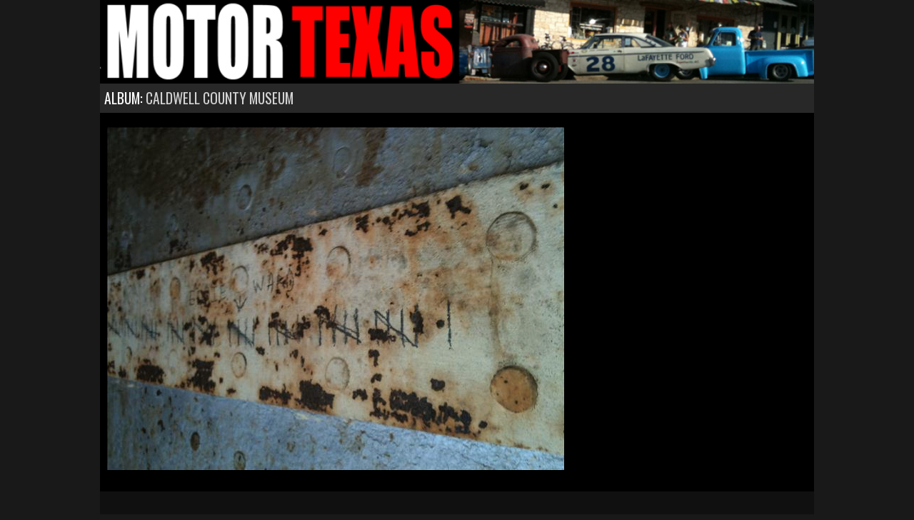

--- FILE ---
content_type: text/html; charset=utf-8
request_url: http://www.motortexas.com/photo/56
body_size: 1463
content:


<!DOCTYPE html PUBLIC "-//W3C//DTD XHTML 1.0 Transitional//EN" "http://www.w3.org/TR/xhtml1/DTD/xhtml1-transitional.dtd">

<html xmlns="http://www.w3.org/1999/xhtml" >
<head id="Head1"><link href="https://fonts.googleapis.com/css?family=Oswald:400,700" rel="stylesheet" type="text/css" /><link href="../style.css" rel="stylesheet" /><title>
	Caldwell County MuseumPhoto 56
</title><meta name="description" /><meta name="viewport" content="width=device-width" /><meta name="HandheldFriendly" content="true" /></head>
<body>
<form name="form1" method="post" action="./56" id="form1">
<div>
<input type="hidden" name="__VIEWSTATE" id="__VIEWSTATE" value="/wEPDwUKLTUxMTA2Nzg4MGRkreF6bPFJLcq4k+lKLVD2C6gsqc5PIkeWgiA3VwrE3F4=" />
</div>

<div>

	<input type="hidden" name="__VIEWSTATEGENERATOR" id="__VIEWSTATEGENERATOR" value="79A89CFE" />
</div>
<div class="page">
	<div><a href='/'><img id='header-full' style='width:100%' src='/images/header.jpg' alt='MOTOR Texas' /></a><a href='/'><img id='header-m' style='width:100%' src='/images/header-m.jpg' alt='MOTOR Texas' /></a><div class='ghmenu'>Album: <a href='/photoset/caldwell-county-museum'>Caldwell County Museum</a></div></div>
	<div class="main">
		<div class="content"><div style='margin:0;padding:10px 10px 10px 10px;'><img style='width:100%;margin:0;' src='../images-gallery/caldwell-county-museum/ccm-029.std.jpg' alt='' /><div class='blog-tags'></div></div></div>
		<div class="sidebar"></div>
	</div>
	<div class="footer"><div class='footer'><p><a  href='/about'>About</a></p><p><a  href='/blog/'>Blog</a> | <a  href='/events/'>Events</a> | <a  href='/photos/'>Photos</a></p><p><a  href='/news/'>News</a> | <a  href='/flyers/'>Flyers</a></p><p><a  href='/museums'>Car Museums</a> | <a  href='/carclubs'>Car Clubs</a> | <a  href='/racetracks'>Race Tracks</a></p><p><a  href='/invite-texas'>Submit Event</a></p><p><a  href='/terms-of-use'>Terms of Use</a> | <a  href='/privacy-policy'>Privacy</a> | <a  href='/trademarks'>Trademarks</a></p><p><em style='font-size:1.2em;'>Texas Road Trips and Attractions for Auto Enthusiasts!</em></p><p>MOTOR Texas&trade; - Made in Texas<br />Copyright &copy; 2011 - 2026 All Rights Reserved</p><p><a href='https://x.com/motortexas' target='_blank'>@motortexas on X</a></p><p><a href='https://www.motortexas.com/parked/' target='_blank'>Parked Photography</a></p><p><a href='https://www.motortexas.com/vette/' target='_blank'>VetteTX</a></p><p><a href='https://www.jamesonsuccess.com' target='_blank'>James on Success</a></p><p><a href='https://www.jameswilder.net/blog' target='_blank'>James Wilder</a></p><p><a href='https://jameswilder.blog' target='_blank'>James Wilder Blog</a></p></div></div>
</div>
</form>
</body>
</html>

--- FILE ---
content_type: text/css
request_url: http://www.motortexas.com/style.css
body_size: 5625
content:
/*
	Colors:
	background-color:#191919; almostblack
    background-color:#E6E6E6; almost white
    background-color:#101010; black (-2)
    background-color:#202020; black (-4)
    background-color:#303030; black (-6)
*/

/*body*/
a:link {color: #FFC080;} /*  */
a:visited {color: darkgoldenrod;}
a:active {color: red;}

a.menu-link:link {color: white;}
a.menu-link:visited {color: white;}
a.menu-link:active {color: white;}

/* Mobile STYLES - BEG ---------------------------------------------*/
body
{
	padding: 0;
	margin: 0;
	font-family: Verdana, Arial, Helvetica, sans-serif;
	font-size: 14px; /*14px;*/
	color: white; /* text. is inherited by divs. */
	background-color: #191919 ; /* #383838 */
}

.page
{
	margin:0 auto 0 auto;
	padding:0; /*6px;*/
	/*width:100%;*/
	min-width:320px;
	max-width: 1000px; /* 700 + 300 */
    overflow:hidden;
    background-color:black;
	/* debugging 
	background-color:white;
	border-color: dimgray;
	border-width: 1px;
	border-style: solid; */
}

div.main /* content & sidebar container */
{
	margin:10px 0 0 0;
	padding:0;
    background-color:black;
}

div.content
{
	margin:0 311px 0 0;
	padding:0;
	min-width:400px;
	max-width:700px;
	overflow:hidden;
	float:left;
	background-color:black;
	/* debugging 
	background-color:blue;
	border-color: dimgray;
	border-width: 1px;
	border-style: solid; */
}

div.sidebar
{
	margin:0 0 0 -310px;
	padding:0 5px 0 5px;
	width:300px;
    overflow:hidden;
    float:right;
    background-color:black;
	/* debugging
	background-color:blue;
	border-color: dimgray;
	border-width: 1px;
	border-style: solid;
	*/
}

div.footer
{
	margin:0 0 40px 0;
	padding:10px 10px 10px 10px;
    background-color:#101010; /* #202020 black (-4) */
    text-align: center;
    clear:both;
}

div.footer a
{
	color: orangered; /* LH orange #ff5511, red #aa0022 blue #1199ff, darkorange */
	text-decoration:none;
	/*background-color: GoldenRod;*/
	/*border-bottom: 1 dashed silver;*/
}

/*
* Global H Menu 4/2017 
*/

div.ghmenu
{
	font-family: Oswald,Arial, Verdana;
	font-size:1.4em;
	background-color:#282828; /* black-5 */
	margin:0 0 0px 0;
	padding:6px;
	color:White;
	text-transform: uppercase;
}

div.ghmenu a
{
	font-size:1.0em;
	text-decoration:none;
	color:lightgrey;
	cursor: pointer;
	white-space: nowrap; /* MT Change */
}

div.ghmenu span
{
	font-size:1.0em;
	color: white;
	white-space: nowrap;
	font-weight: normal; /* temp */
	background-color: #404040;
	padding: 5px;
	margin: 0px;
	cursor: default; /* arrow */
}

/* End Global H Menu items */

/* horiz nav container below header. */
div.navbar
{
	margin: 0 0 5px 0;
	padding: 2px;
	background-color:#101010; /* black (-2) */
	font-size:1.2em;
}

a.navbar-link
{
	text-decoration: none;
	color: white;
}

.feature-box
{
    background-image: url(images/bg-asphalt-01.jpg);
    /*width: 100%; /*476px;*/
    margin: 0 0 10px 0; /*5px;*/
    padding: 10px;
	/*border: 1px solid #444444; /* was gray */
    overflow:hidden;
}

.feature-box-title
{
    font-size: 2.2em;
    font-weight: bold;
    padding: 0px 0px 5px 0px;
    color: white; /* #CCCCCC LH orange #ff5511, red #aa0022 blue #1199ff; lightgrey; soft white #CCCCCC */
}

.feature-box-content-grid
{
	text-align: center;
	margin: 0 0 10px 0;
	padding: 0px;
}

.infobox-body
{
	/*width:96%;*/
	font-weight: normal;
	/* font-size: normal; */
	color: lightgrey;
	margin-top: 0px;
	margin-right: 3px;
	margin-left: 3px;
	margin-bottom: 15px;
	border-color: dimgray;
	border-width: 1px;
	border-style: solid;
	padding: 5px;
}

.infobox-title
{
	font-weight: bold;
	color: white;
	margin-top: 5px;
	margin-right: 3px;
	margin-left: 3px;
	margin-bottom: 0px;
	background-color: dimgray;
	border-color: dimgray;
	border-width: 1px 1px 0px 1px;
	border-style: solid;
	padding: 2px;
	width: auto;
}


/*
* VETTE TX ONLY.
*/

div.mainVT /* content & sidebar container */
{
	margin:0 auto 0 auto;
	padding:0;
    background-color:black;
	min-width:320px;
	max-width: 700px; /* 700 + 300 */
    overflow:hidden;
}

.pageVT
{
	margin:0 auto 0 auto;
	padding:0; /*6px;*/
	/*width:100%;*/
	min-width:320px;
	max-width: 700px; /* 700 + 300 */
    overflow:hidden;
    background-color:black;
	/* debugging 
	background-color:white;
	border-color: dimgray;
	border-width: 1px;
	border-style: solid; */
}

div.contentVT
{
	margin:0 auto 0 auto;
	padding:0;
	min-width:320px;
	max-width:700px;
	overflow:hidden;
	/* float:left; */
	background-color:black;
	/* debugging 
	background-color:blue;
	border-color: dimgray;
	border-width: 1px;
	border-style: solid; */
}

h1.vt-home
{
	font-family:Arial;
	font-size:1.4em;
	color:White;
	text-transform:uppercase;
	margin:10px 0 10px 0;
}

h2.vt-home
{
	font-family:Arial;
	font-size:1.2em;
	color:lightgrey;
	/*text-transform:uppercase;*/
	margin:20px 0 10px 0;
}

a.vt-event-list-title-link /* same as menu3, event-title class */
{
	font-family: Verdana, Arial, Helvetica, sans-serif;
	font-weight: normal;
	font-size: 1.2em;
	color: #ff5511 ; /* LH orange #ff5511, red #aa0022 blue #1199ff; */
	text-decoration:none;
	padding: 2px;
}


/*
* Event Detail page.
*/

.event-detail
{
	color: lightgrey;
	margin: 0px 5px 15px 5px;
	padding: 10px;
	border-width: 0px;
	background-color:#101010; /* black (-2) */
}

h1.event-detail-title
{
	font-family:  Verdana, Arial, Helvetica, sans-serif, "Courier New";
	font-weight: normal; /* bold; */
	font-size: 2.2em; /* 18px; */
	color: white; /* GoldenRod; white #bbbbbb */
	margin: 0 0 10px 0;
	padding:0;
}

p.event-city
{
	font-family: Verdana, Arial, Helvetica, sans-serif;
	font-weight: normal;
	font-size: 1.8em;
	color: white;
	margin: 0 0 10px 0;
}

/* etw Events This Week */
div.etw
{
	color: white;
	margin: 0px 0px 15px 0px;
	padding: 10px;
	border-width: 0px;
	background-color:#101010; /* black (-2) */
}

div.etw h2
{
	font-family:  Verdana, Arial, Helvetica, sans-serif, "Courier New";
	font-weight: normal; /* bold; */
	font-size: 1.6em; /* 18px; */
	color: white; /* GoldenRod; white #bbbbbb */
	margin: 0 0 10px 0;
	padding:0;
	text-transform: uppercase;
}
	
a.etw-event-link
{
	font-family: Verdana, Arial, Helvetica, sans-serif;
	font-weight: normal;
	font-size: 1.2em;
	color: #ff5511 ; /* LH orange #ff5511, red #aa0022 blue #1199ff; */
	text-decoration:none;
}


/*
* END Event Detail page.
*/

a.blog-title-link /* still longer needed after 9/2017? */
{
	font-family: Verdana, Arial, Helvetica, sans-serif;
	font-weight: normal;
	font-size: 18px;
	color: #ff5511 ; /* LH orange #ff5511, red #aa0022 blue #1199ff; */
	text-decoration:none;
	/*background-color: GoldenRod;*/
	/*border-bottom: 1 dashed silver;*/
	padding: 2px;
}

/* BEGIN  Attractions (blog style) Not for events, car clubs, etc. */

div.blog-list-item /* new 9/2017 */
{
	margin:0 0px 50px 0px;
}

div.blog-list-item h1
{
	margin:0;
	padding:0;
}

div.blog-list-item-cat-box
{
	line-height:200%;
	margin:0 0 10px 0;
	padding:0;
}

div.blog-list-item-cat-box a
{
	margin:0px; /* works on left and right, but not top and bottom. */
	font-size: 0.8em;
	color: slategray;
	border:1px solid slategray;
	background-color:black; /*darkslategrey;*/
	padding: 4px;
	text-decoration: none;
	cursor: pointer;
	white-space: nowrap;
}

a.doc-list-title-link /* same as menu3, event-title class */
{
	font-family: Verdana, Arial, Helvetica, sans-serif;
	font-weight: normal;
	font-size: 20px;
	color: #ff5511 ; /* LH orange #ff5511, red #aa0022 blue #1199ff; */
	text-decoration:none;
	padding: 2px;
}

/* Recent blog post list */

a.recent-blog-title-link /* same as menu3, event-title class */
{
	font-family: Arial, Helvetica, sans-serif;
	font-weight: normal;
	font-size: 18px;
	color: #ff5511 ; /* LH orange #ff5511, red #aa0022 blue #1199ff; */
	text-decoration:none;
}


img.doc-list-thumb
{
	border-width: 0px;
	width:100%;
	margin:0;
	padding:0;
}

p.item-summary
{
	color: #999999;
	margin: 2px 0px 4px 0px;
	font-size: 16px;
}

h2.category-filter
{
	font-size: 18px;
	font-family: Oswald, Verdana, Arial, Helvetica;
	font-weight: normal;
	color: white;
	margin: 0px 0px 0px 0px;
}

/* END  blog-list-item tags */

div.blog-tags
{
	font-size: 1.0em;
	line-height:260%;
	margin:0 0 20px 0;
	padding:0;
	text-align:center;
	clear:both;
}

div.blog-tags a
{
	margin:5px; /* works on left and right, but not top and bottom. */
	color: white;
	background-color:darkslategrey;
	padding: 5px;
	text-decoration: none;
	cursor: pointer;
	white-space: nowrap;
}

div.doc /* used where? .document is the blog class */
{
	padding: 5px;
}
    
.header-old
{
    background: url(header.jpg);
    background-repeat: no-repeat;
    height: 50px;
	border-width: 0 0 1px 0;
	border-color: dimgray;
	border-style: solid;
	background-color: black;
	padding: 0px;
	margin: 0px;
}

h1.menu /* delete */
{
	border-color: dimgray;
	border-width: 0px 0px 1px 0px;
	border-style: solid;
	background-color: black;
	margin: 0px;
	font-style: italic;
	font-size: large;
	font-weight: bold;
	color: darkorange;
	padding: 0 5px 5px 5px;
	text-align: left;
}

h1
{
	font-weight: bold;
	font-size: 2.0em;
	color: white;
	margin: 0px 0px 20px 0px;
}

h2
{
	margin: 40px 0 10px 0;
	font-weight: bold;
	font-size: 1.8em;
	color: white; /* GoldenRod */
}

h3
{
	font-family: Verdana, Arial, Helvetica, sans-serif;
	font-weight: bold;
	font-size: 1.4em;
	color: white; /* GoldenRod */
}

h2.event
{
	font-size: x-large;
	color: ghostwhite;
}

.menu-item
{
    padding: 10px 10px 10px 5px;
	border-color: dimgray;
	border-width: 1px 0px 1px 0px;
	border-style: solid;
	background-color: black;
	margin: 0px;
	color: gray;
	font-size: 16px;
	font-weight: bold;
}

.menu-item a
{
	font-weight: bold;
	text-decoration: none;
	color: darkorange;
	font-size: 16px;
	/*background-color: GoldenRod;*/
	/*border-bottom: 1 dashed silver;*/
	/* padding: 30px; */
}

.menu-item span
{
	font-weight: bold;
	color: darkorange;
	font-size: 16px;
	float: right;
	/*background-color: GoldenRod;*/
	/*border-bottom: 1 dashed silver;*/
	/* padding: 30px; */
}

.doc-list-item
{
    padding: 5px;
	border-color: dimgray;
	border-width: 0px 0px 1px 0px;
	border-style: solid;
	background-color: #191919; /*black;*/
	margin: 0px;
}


font.strikethrough
{
	text-decoration: line-through;
}

.event-title
{
	font-weight: normal;
	font-size: medium;
	color: white;
	margin: 2px 2px 10px 0px;
}


/* EVENTS LIST STYLES */

.event-list-month-grp
{
	margin:15px 0 20px 10px;
	padding:0;
    font-size: 2.0em;
    font-weight: bold;
    color:white; /* LH orange #ff5511, red #aa0022 blue #1199ff; lightgrey; soft white #CCCCCC */
}

.fliers-list-month-grp
{
	margin:15px 0 20px 0;
	padding:0;
    font-size: 2.0em;
    font-weight: bold;
    padding: 0px 0px 5px 0px;
    color:white; /* LH orange #ff5511, red #aa0022 blue #1199ff; lightgrey; soft white #CCCCCC */
}

.event-list-item
{
    padding: 5px;
	border-color: dimgray;
	border-width: 0px 0px 1px 0px;
	border-style: solid;
	background-color: #191919; /*black;*/
	margin: 1px 0 5px 0;
}

a.event-list-title-link /* same as menu3, event-title class */
{
	font-family: Verdana, Arial, Helvetica, sans-serif;
	font-weight: normal;
	font-size: 22px;
	color: #ff5511 ; /* LH orange #ff5511, red #aa0022 blue #1199ff; */
	text-decoration:none;
	padding: 2px;
}

.moreless
{
	font-weight: bold;
	margin: 5px;
	background-color: darkgoldenrod; /* #996633 006699 006666 */
	color: white;
	padding: 5px;
	border-color: #996633; /* 006699 006666 */
	border-width: 1px;
	border-style: solid;
	cursor: pointer;
	white-space: nowrap; /* MT Change */
}

/* END...EVENTS LIST STYLES */


a.menu2:link {color: #ff5511;}/* LH orange #ff5511, red #aa0022 blue #1199ff; */
a.menu2:visited {color: #ff5511;}
a.menu2:active {color: #1199ff;}
a.menu2:hover {color: white;}

.menu2
{
	font-family: Verdana, Arial, Helvetica, sans-serif;
	font-weight: normal;
	font-size: large; /*14px;*/
	color: #ff5511 ; /* LH orange #ff5511, red #aa0022 blue #1199ff; */
	text-decoration:none;
	/*background-color: GoldenRod;*/
	/*border-bottom: 1 dashed silver;*/
	padding: 2px;
}

.menu2sel
{
	font-family: Verdana, Arial, Helvetica, sans-serif;
	font-weight: bold;
	font-size: 14px;
	color: #1199ff ; /* LH orange #ff5511, red #aa0022 blue #1199ff; */
	text-decoration:none;
	/*background-color: GoldenRod;*/
	/*border-bottom: 1 dashed silver;*/
	padding: 2px;
}

/* 
 Document
*/

div.document
{
	font-family: Verdana, Arial, Helvetica, sans-serif;
	font-size: 1.2em;
	margin: 0 0 20px 0;
	padding: 0px 10px 0 10px;
	line-height: 1.4;
	overflow:hidden;
}

div.document h1 /* blog title */
{
	font-family: Arial, Helvetica, sans-serif;
	font-size: 2.0em; /* was 2.2em 5-10-2024 */
	margin: 0px 0px 0px 0px;
	padding:0;
	font-weight: normal;
	color: white;
}

div.document h2
{
	font-family: Arial, Helvetica, sans-serif;
	font-size: 1.8em;
	margin: 50px 0 10px 0;
	font-weight: normal;
	color: white;
}

div.document h3
{
	font-family: Arial, Helvetica, sans-serif;
	font-size: 1.4em;
	margin: 50px 0 10px 0;
	font-weight: normal;
	color: white;
}

div.document em
{
	font-size: 1.3em;
	margin-left: 20px;
	margin-right: 20px;
}

div.document .author /* might convert to div. */
{
	margin: 0 0 25px 0;
	padding:0;
	font-family: Arial, Helvetica, sans-serif;
	font-weight: normal;
	font-size: 1.0em;
	color: white;
}

div.document ul
{
	margin: 0 0 0px 0;
	padding:0 0 0 20px;
}

div.document li
{
	margin: 0 0 0px 0;
	padding:0 0 0 0px;
}

div.document a
{
	color:#ff5511;/* LH orange #ff5511, blue #1199ff; */
	text-decoration:none;
}

.doc-caption
{
	font-size:0.8em;
}

span.doc-credits
{
	font-size:0.8em;
}

/* End Document */


a.see-more
{
	font-size: 14px;
	text-decoration:none;
}

/*
* Link Button
*/

a.see-more:link {color: #CCCCCC;}  /* soft white #CCCCCC */
a.see-more:visited {color: #CCCCCC;}
a.see-more:active {color: #CCCCCC;}


a.link-button-link:link {color: white;}
a.link-button-link:visited {color: white;}
a.link-button-link:active {color: white;}

a.link-button-link
{
	font-weight: normal;
	font-size: 14px;
	text-decoration:none;
}

span.link-button
{
	font-weight: bold;
	margin: 5px;
	background-color: darkgoldenrod; /* #996633 006699 006666 */
	color: white;
	padding: 5px;
	border-color: #996633; /* 006699 006666 */
	border-width: 1px;
	border-style: solid;
	text-decoration: none;
	cursor: pointer;
	white-space: nowrap; /* MT Change */
}


a.page-nav-link
{
	font-family: Verdana, Arial, Helvetica, sans-serif;
	font-weight: normal;
	font-size: 1.8em; /*18px;*/
	text-decoration:none;
	/* color: GoldenRod; */
	/*background-color: GoldenRod;*/
	/*border-bottom: 1 dashed silver;*/
	/* padding: 30px; */
}

a.page-nav-link:link {color: white;}
a.page-nav-link:visited {color: white;}
a.page-nav-link:active {color: white;}

/* new metro sites */

div.regions
{
	text-align:center;
	line-height:3.2em;/*3.2em;*/
	margin:10px 0 2px 0;
}

div.regions a
{
	font-family: Verdana, Arial, Helvetica, sans-serif;
	font-weight: normal;
	font-size: 1.2em; /*1.2em;*/
	text-decoration:none;
	color:white;
	border: 1px solid white;
	margin: 2px;
	padding:4px;
	white-space: nowrap;
}

/* 
 MENU Filter This Weekend
*/

div.weekend
{
	margin:2px 0 10px 0;
	text-align:left;
	line-height:2.0em;/*3.2em;*/
	font-size: 1.0em; /*1.2em;*/
}

div.weekend a
{
	border: 1px solid white;
	margin: 2px;
	padding:4px;
	font-weight: normal;
	text-decoration:none;
	color:white;
	background:black;
	white-space: nowrap;
}


/* 
 METRO CITY MENU new 1/2017 
*/

div.hmenu
{
	font-size:1.3em;
	font-weight:bolder;
	background-color:#303030; /* black -3 */
	margin:0px;  /* new mobile only */
	padding:0px 0 0px 0px;
	color:white;
	line-height: 2.4em; /* new mobile only */
}

/* div.hmenu:first-child */
a.hmenu-tx
{
	font-size:1.0em;
	font-weight:bold;
	text-decoration:none;
	color:#ff5511; /* LH orange */
	cursor: pointer;
	white-space: nowrap; /* MT Change */
}

a.hmenu
{
	padding: 5px;
	margin: 0px;
	font-size:1.0em;
	text-decoration:none;
	color: lightgrey; /*lightgrey ghostwhite */
	cursor: pointer;
	white-space: nowrap;
	font-weight: normal; /* temp */
	/*background-color: darkgoldenrod; /* #ff5511 LH orange */
	background-color: #303030;
}

span.hmenu
{
	font-size:1.0em;
	color: white;
	white-space: nowrap;
	font-weight: normal; /* temp */
	/* background-color: goldenrod; /* #ff5511 LH orange */
	background-color: #404040;
	padding: 5px;
	margin: 0px;
	cursor: default; /* arrow */
}

/* List item thumbnail */
.doc-list-thumb2
{
	border-width: 0px;
	float:right;
	width:150px;
	margin-left:5px;
}

div.category-box
{
	font-family: Oswald, Arial, Verdana; /* Added Oswald 8-9-2023 */
	font-size: 1.0em;
	line-height:260%;
	margin:0 0 20px 0;
	padding:0;
}

div.category-box a
{
	margin:5px; /* works on left and right, but not top and bottom. */
	color: white;
	background-color:darkslategrey;
	padding: 5px;
	text-decoration: none;
	cursor: pointer;
	white-space: nowrap;
}

.page-nav-link
{
	font-family: Verdana, Arial, Helvetica, sans-serif;
	font-weight: normal;
	font-size: 18px;
	text-decoration:none;
	
	color: white;
	background-color: darkgoldenrod; /* #996633 006699 006666 */
	padding: 4px;
	border-color: #996633; /* 006699 006666 */
	border-width: 1px;
	border-style: solid;
	/*background-color: GoldenRod;*/
	/*border-bottom: 1 dashed silver;*/
	/* padding: 30px; */
}

.page-nav-page
{
	font-family: Times New Roman, Verdana, Arial, Helvetica, sans-serif;
	font-weight: normal;
	font-size: 24px;
	color: black;
	background-color: white;
	padding: 2px;
	border-color: white;
	border-width: 1px;
	border-style: solid;
}

a.page-nav-link:link {color: white;}
a.page-nav-link:visited {color: white;}
a.page-nav-link:active {color: white;}

.tag
{
	margin:5px;
	background-color: #303030;
	color: lightgrey;
    padding: 2px;
	border-color: dimgray;
	border-width: 1px;
	border-style: solid;
	text-decoration: none;
	cursor: pointer;
	white-space: nowrap; /* MT Change */
}

.menu3
{
	font-family: Verdana, Arial, Helvetica, sans-serif;
	font-weight: normal;
	font-size: 16px;
	color: #ff5511 ; /* LH orange #ff5511, red #aa0022 blue #1199ff; */
	text-decoration:none;
	/*background-color: GoldenRod;*/
	/*border-bottom: 1 dashed silver;*/
	padding: 2px;
}

/* end hmenu items */

/*
* About-Page Styles
*/

div.about-block
{
	margin:0;
	padding:10px;
}

div.about-block h2
{
	margin:0;
	padding:0;
}

div.about-block h3
{
	margin:30px 0 10px 0;
}

div.about-block a
{
	color:White;
}

/* end about page styles */

		
img.ad-square
{
	border:0;
	width:140px;
}

img.city-icon {
	width:150px;
	height:100px;
	margin:2px;
}

div.photos-latest
{
	font-family: Arial,Verdana;
	margin:0 0 0 0;
	padding:6px;
	text-align: center;
}

div.photos-latest h1
{
	font-size:1.4em;
	font-family: Oswald,Arial,Verdana;
	font-weight: normal;
	margin:0 0 6px 0;
	color:White;
	text-transform: uppercase;
}


/* BEGIN test PHOTOSET 12/2020 */
.photosetimage
{
	width:220px;
	margin:0 1px 15px 1px;
	padding:0;
	border:0;   
}

/* if device width <= X */
@media screen and (max-width:500px) {
    .photosetimage {
		width:150px;
    }
}

/* <<<< END test PHOTOSET 12/2020 */


@media screen and (max-width:400px) {
    img.city-icon {
        width:100px;
        height:75px;
    }
}

/* Disp header img based on width */
#header-full
{
	display: inline;
}
#header-m
{
	display: none;
}


@media screen and (max-width:700px)
{
    div.content {
		margin:0;
		float:none;
		min-width:320px;
    }
    div.sidebar {
		float:none;
		margin:0;
		width:auto;
		/*max-width: 700px;*/
    }
    #header-full
	{
		display: none;
	}
	#header-m
	{
		display: inline;
	}
}
